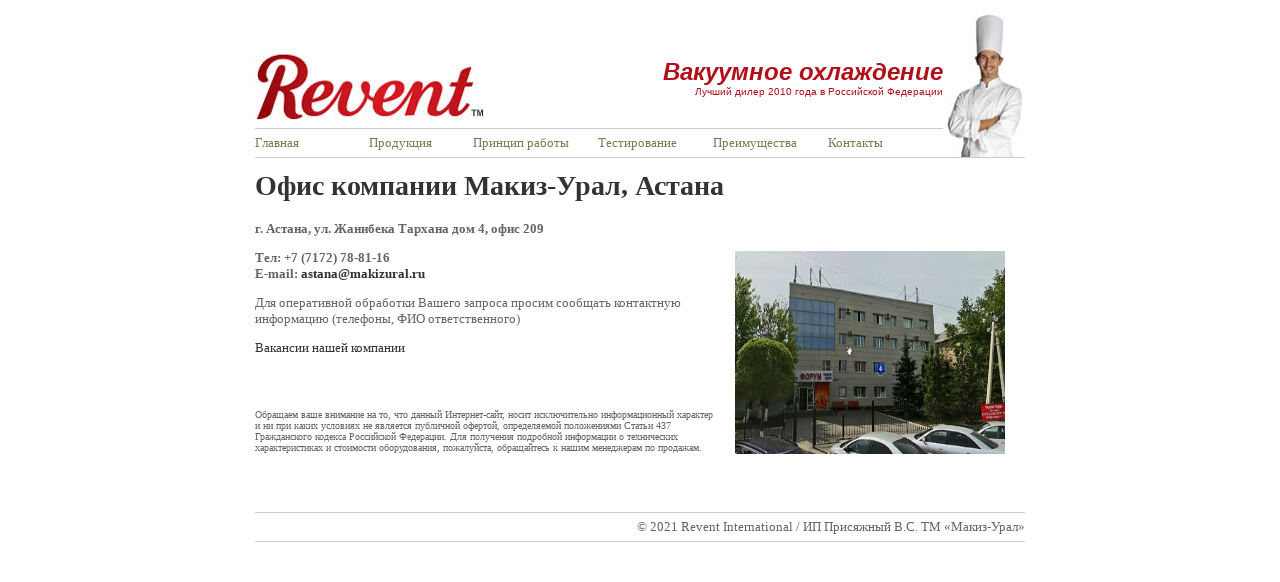

--- FILE ---
content_type: text/html
request_url: https://xn----7sbbfnddagwpokohic8fa0c.xn--p1ai/astana.htm
body_size: 2653
content:
<html><!-- #BeginTemplate "/Templates/templ.dwt" --><!-- DW6 -->
<head>
<!-- #BeginEditable "doctitle" -->
<title>Вакуумное охлаждение Revent, Астана</title>
<meta name="description" content="Вакуумное охлаждение Revent, Астана" />
<meta name="keywords" content="Вакуумное охлаждение Revent, Астана" />
<!-- #EndEditable -->
<meta http-equiv="Content-Type" content="text/html; charset=windows-1251">
<link href="css/style.css" rel="stylesheet" type="text/css">
<script language="JavaScript" src="js/script.js" type="text/javascript"></script>
</head>
<body onselectstart="return false" oncopy="return false">
<table cellpadding="0" cellspacing="0" width="770" align="center">
<tr>
<td style="z-index:2; position:absolute">
<table width="770" align="center" class="table-text" cellpadding="0" cellspacing="0">
  <tr>
    <td colspan="6" valign="bottom" class="top">
	 <div>
	  <div style="float:left"><img src="img/revent.jpg" alt="Вакуумное охлаждение Revent (Швеция)" width="229" height="120" vspace="0"></div>
	  <div align="right" style="width:50%; float:right; padding-top:50px; font-size:24px"><font face="Verdana, Arial, Helvetica, sans-serif" color="#B10F1A"><i><strong>Вакуумное охлаждение</strong></i><br><font style="font-size:10px">Лучший дилер 2010 года в Российской Федерации</font></font></div>
	 </div>
	</td>
    <td width="77" rowspan="2" align="center" class="top"><img src="img/revent2.jpg" alt="Вакуумное охлаждение Ревент (Швеция)" width="75" height="149"></td>
  </tr>
  <tr>
   <td class="top" width="110"><a style="color:#7B7C53" href="/">Главная</a></td>
   <td class="top" width="100"><a style="color:#7B7C53" href="vacuum-cooling.htm">Продукция</a></td>
   <td class="top" width="120" onmouseover="topmenu(1)" onmouseout="topmenu(1)"><a style="color:#7B7C53" href="#">Принцип работы</a></td>
   <td class="top" width="110" onmouseover="topmenu(3)" onmouseout="topmenu(3)"><a style="color:#7B7C53" href="#">Тестирование</a></td>
   <td class="top" width="110" onmouseover="topmenu(2)" onmouseout="topmenu(2)"><a style="color:#7B7C53" href="#">Преимущества</a></td>
   <td class="top" width="110" onmouseover="topmenu(4)" onmouseout="topmenu(4)"><a style="color:#7B7C53" href="#">Контакты</a></td>
  </tr>
  <tr style="display:none" id="1">
   <td colspan="2">&nbsp;</td>
   <td colspan="5" onmouseover="topmenu(1)" onmouseout="topmenu(1)">
    <table border="0" cellpadding="3" class="table-text">
	 <tr>
	  <td valign="top" class="top2" onmouseover="this.style.background='#ffffff';" onmouseout="this.style.background='#f1f1f1';"><a href="vacuum-use-1.htm">Физический принцип работы</a></td>
	 </tr>
	 <tr>
	  <td valign="top" class="top2" onmouseover="this.style.background='#ffffff';" onmouseout="this.style.background='#f1f1f1';"><a href="vacuum-use-2.htm">Использование в хлебопекарной промышленности</a></td>
	 </tr>
	</table>
   </td>
   </tr>
   <tr style="display:none" id="3">
   <td colspan="3">&nbsp;</td>
   <td colspan="4" onmouseover="topmenu(3)" onmouseout="topmenu(3)">
    <table border="0" cellpadding="3" class="table-text">
	 <tr>
	  <td valign="top" class="top2" onmouseover="this.style.background='#ffffff';" onmouseout="this.style.background='#f1f1f1';"><a href="vacuum-test-1.htm">Тостовый хлеб, Тостовый хлеб белый</a></td>
	 </tr>
	 <tr>
	  <td valign="top" class="top2" onmouseover="this.style.background='#ffffff';" onmouseout="this.style.background='#f1f1f1';"><a href="vacuum-test-2.htm">Хелветский хлеб, Евро батон - сэндвич</a></td>
	 </tr>
	 <tr>
	  <td valign="top" class="top2" onmouseover="this.style.background='#ffffff';" onmouseout="this.style.background='#f1f1f1';"><a href="vacuum-test-3.htm">Сладкий хлеб, Сладкая булочка</a></td>
	 </tr>
	 <tr>
	  <td valign="top" class="top2" onmouseover="this.style.background='#ffffff';" onmouseout="this.style.background='#f1f1f1';"><a href="vacuum-test-4.htm">Яблочный австрийский штрудель, Американский муффин</a></td>
	 </tr>
	 <tr>
	  <td valign="top" class="top2" onmouseover="this.style.background='#ffffff';" onmouseout="this.style.background='#f1f1f1';"><a href="vacuum-test-5.htm">Круассан, Круассан с ореховой начинкой</a></td>
	 </tr>
	</table>
   </td>
   </tr>
   <tr style="display:none" id="2">
   <td colspan="4">&nbsp;</td>
   <td colspan="3" onmouseover="topmenu(2)" onmouseout="topmenu(2)">
    <table border="0" cellpadding="3" class="table-text">
	 <tr>
	  <td valign="top" class="top2" onmouseover="this.style.background='#ffffff';" onmouseout="this.style.background='#f1f1f1';"><a href="vacuum-benefit-1.htm">Улучшение качества и срока свежести</a></td>
	 </tr>
	 <tr>
	  <td valign="top" class="top2" onmouseover="this.style.background='#ffffff';" onmouseout="this.style.background='#f1f1f1';"><a href="vacuum-benefit-2.htm">Экономия</a></td>
	 </tr>
	</table>
   </td>
   </tr>
  <tr style="display:none" id="4">
   <td colspan="5">&nbsp;</td>
   <td colspan="2" onmouseover="topmenu(4)" onmouseout="topmenu(4)">
    <table border="0" cellpadding="3" class="table-text">
	 <tr>
	  <td valign="top" class="top2" onmouseover="this.style.background='#ffffff';" onmouseout="this.style.background='#f1f1f1';"><a href="miass.htm">Миасс</a></td>
	 </tr>
	 <tr>
	  <td valign="top" class="top2" onmouseover="this.style.background='#ffffff';" onmouseout="this.style.background='#f1f1f1';"><a href="chelyabinsk.htm">Челябинск</a></td>
	 </tr>
	 <tr>
	  <td valign="top" class="top2" onmouseover="this.style.background='#ffffff';" onmouseout="this.style.background='#f1f1f1';"><a href="ekaterinburg.htm">Екатеринбург</a></td>
	 </tr>
	 <tr>
	  <td valign="top" class="top2" onmouseover="this.style.background='#ffffff';" onmouseout="this.style.background='#f1f1f1';"><a href="ufa.htm">Уфа</a></td>
	 </tr>
	 <tr>
	  <td valign="top" class="top2" onmouseover="this.style.background='#ffffff';" onmouseout="this.style.background='#f1f1f1';"><a href="moscow.htm">Москва</a></td>
	 </tr>
	 <tr>
	  <td valign="top" class="top2" onmouseover="this.style.background='#ffffff';" onmouseout="this.style.background='#f1f1f1';"><a href="spb.htm">Санкт-Петербург</a></td>
	 </tr>
	 <tr>
	  <td valign="top" class="top2" onmouseover="this.style.background='#ffffff';" onmouseout="this.style.background='#f1f1f1';"><a href="saratov.htm">Саратов</a></td>
	 </tr>
	 <tr>
	  <td valign="top" class="top2" onmouseover="this.style.background='#ffffff';" onmouseout="this.style.background='#f1f1f1';"><a href="perm.htm">Пермь</a></td>
	 </tr>
	 <tr>
	  <td valign="top" class="top2" onmouseover="this.style.background='#ffffff';" onmouseout="this.style.background='#f1f1f1';"><a href="kazan.htm">Казань</a></td>
	 </tr>
	 <tr>
	  <td valign="top" class="top2" onmouseover="this.style.background='#ffffff';" onmouseout="this.style.background='#f1f1f1';"><a href="novosibirsk.htm">Новосибирск</a></td>
	 </tr>
	 <tr>
	  <td valign="top" class="top2" onmouseover="this.style.background='#ffffff';" onmouseout="this.style.background='#f1f1f1';"><a href="krasnodar.htm">Краснодар</a></td>
	 </tr>
	 <tr>
	  <td valign="top" class="top2" onmouseover="this.style.background='#ffffff';" onmouseout="this.style.background='#f1f1f1';"><a href="krasnoyarsk.htm">Красноярск</a></td>
	 </tr>
	 <tr>
	  <td valign="top" class="top2" onmouseover="this.style.background='#ffffff';" onmouseout="this.style.background='#f1f1f1';"><a href="vld.htm">Владивосток</a></td>
	 </tr>
	 <tr>
	  <td valign="top" class="top2" onmouseover="this.style.background='#ffffff';" onmouseout="this.style.background='#f1f1f1';"><a href="rnd.htm">Ростов-на-Дону</a></td>
	 </tr>
	 <tr>
	  <td valign="top" class="top2" onmouseover="this.style.background='#ffffff';" onmouseout="this.style.background='#f1f1f1';"><a href="almaty.htm">Алматы</a></td>
	 </tr>
	 <tr>
	  <td valign="top" class="top2" onmouseover="this.style.background='#ffffff';" onmouseout="this.style.background='#f1f1f1';"><a href="astana.htm">Астана</a></td>
	 </tr>
	</table>
   </td>
   </tr>
</table>
</td>
</tr>
<tr>
<td style="z-index:0; position:absolute; top:170px">
<table width="770" align="center" class="table-text" cellpadding="0" cellspacing="0">
 <tr>
  <td>
	<!-- #BeginEditable "base" -->
	<h1>Офис компании Макиз-Урал, Астана</h1>
	<img src="https://makiz.ru/images/astana.jpg" alt="Филиал компании Макиз-Урал, Астана" width="270" height="203" hspace="20" vspace="30" align="right" />
	<strong>г. Астана, ул. Жанибека Тархана дом 4, офис 209</strong>	
	<p><strong>Тел: +7 (7172) 78-81-16<br />
	E-mail: <a href="mailto:astana@makizural.ru">astana@makizural.ru</a></strong></p>
	<p>Для оперативной обработки Вашего запроса просим сообщать контактную информацию (телефоны, ФИО ответственного)</p>
    <p><a href="vacancy.htm">Вакансии нашей компании</a></p>
	<p style="padding-top:40px; font-size:10px">Обращаем ваше внимание на то, что данный Интернет-сайт, носит исключительно информационный характер 
	и ни при каких условиях не является публичной офертой, определяемой положениями Статьи 437 Гражданского 
	кодекса Российской Федерации. Для получения подробной информации о технических характеристиках и 
	стоимости оборудования, пожалуйста, обращайтесь к нашим менеджерам по продажам.</p>
	<!-- #EndEditable -->
  </td>
 </tr>
</table>
<table width="770" align="center" class="table-text" cellpadding="0" cellspacing="0">
 <tr>
  <td colspan="2" class="top">&nbsp;</td>
 </tr>
 <tr>
  <td class="top">&nbsp;</td>
  <td class="top" align="right">&copy; 2021 Revent International / ИП Присяжный В.С. ТМ «Макиз-Урал»</td>
 </tr>
</table>
</td>
</tr>
</table>
<!-- Yandex.Metrika counter -->
<div style="display:none;"><script type="text/javascript">
(function(w, c) {
    (w[c] = w[c] || []).push(function() {
        try {
            w.yaCounter11078044 = new Ya.Metrika({id:11078044, enableAll: true, webvisor:true});
        }
        catch(e) { }
    });
})(window, "yandex_metrika_callbacks");
</script></div>
<script src="//mc.yandex.ru/metrika/watch.js" type="text/javascript" defer></script>
<noscript><div><img src="//mc.yandex.ru/watch/11078044" style="position:absolute; left:-9999px;" alt="" /></div></noscript>
<!-- /Yandex.Metrika counter -->
</body>
<!-- #EndTemplate --></html>


--- FILE ---
content_type: text/css
request_url: https://xn----7sbbfnddagwpokohic8fa0c.xn--p1ai/css/style.css
body_size: 767
content:
.table-text{
	font-family: Tahoma;
	font-size: 13px;
	color: #666666;
}
.table-text2 td{
	font-family: Tahoma;
	font-size: 13px;
	color: #666666;
	padding:5px;
}
.links td{
	font-family: Tahoma;
	font-size: 13px;
	color: #666666;
	border-width: 1px;
	border-style: solid;
	border-color: #e8e8e8;
	padding:3px;
}
ul {line-height:18px}
.zag{
	font-family: Tahoma;
	font-size: 18px;
	color: #666666;
}
.top {
	border-bottom-width: 1px;
	border-bottom-style: solid;
	border-bottom-color: #CCCCCC;
	height: 29px;
	vertical-align: middle;
}
.top2 {
	background-color: #f1f1f1;
	border: 1px solid #e8e8e8;
}
a {	
	text-decoration:none;
	color: #333333;
}
a:hover {
	color: #999999;
}

h1 {
	font-size: 28px;
	color: #333333;
	font-family: "Times New Roman", Times, serif;
}


--- FILE ---
content_type: application/javascript
request_url: https://xn----7sbbfnddagwpokohic8fa0c.xn--p1ai/js/script.js
body_size: 185
content:
function topmenu(id){
     ID = document.getElementById(id);
    
     if(ID.style.display == "")
          ID.style.display = "none";
     else
          ID.style.display = "";
      }